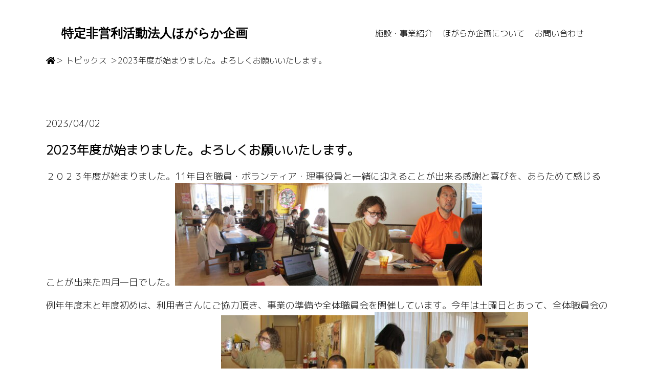

--- FILE ---
content_type: text/html; charset=UTF-8
request_url: https://hogarakakikaku.com/2023%E5%B9%B4%E5%BA%A6%E3%81%8C%E5%A7%8B%E3%81%BE%E3%82%8A%E3%81%BE%E3%81%97%E3%81%9F%E3%80%82%E3%82%88%E3%82%8D%E3%81%97%E3%81%8F%E3%81%8A%E9%A1%98%E3%81%84%E3%81%84%E3%81%9F%E3%81%97%E3%81%BE/
body_size: 7899
content:
<!DOCTYPE html>
<html lang="en" dir="ltr">
  <head>
    <meta charset="utf-8">
    <meta name="viewport" content="width=device-width, initial-scale=1.0" />
    <title>NPO法人ほがらか企画 |  &raquo; 2023年度が始まりました。よろしくお願いいたします。</title>
    <link rel="stylesheet" type="text/css" href="https://hogarakakikaku.com/wp-content/themes/hogarak/slick/slick.css"/>
<link rel="stylesheet" type="text/css" href="https://hogarakakikaku.com/wp-content/themes/hogarak/slick/slick-theme.css"/>
<link rel="preconnect" href="https://fonts.googleapis.com">
<link rel="preconnect" href="https://fonts.gstatic.com" crossorigin>
<link href="https://fonts.googleapis.com/css2?family=M+PLUS+1p:wght@100;300&display=swap" rel="stylesheet">
    <link href="https://hogarakakikaku.com/wp-content/themes/hogarak/style.css" rel="stylesheet">
    <link rel="stylesheet" type="text/css" href="https://hogarakakikaku.com/wp-content/themes/hogarak/style/style.css"/>
    <meta name='robots' content='max-image-preview:large' />
<link rel="alternate" type="application/rss+xml" title="NPO法人ほがらか企画 &raquo; 2023年度が始まりました。よろしくお願いいたします。 のコメントのフィード" href="https://hogarakakikaku.com/2023%e5%b9%b4%e5%ba%a6%e3%81%8c%e5%a7%8b%e3%81%be%e3%82%8a%e3%81%be%e3%81%97%e3%81%9f%e3%80%82%e3%82%88%e3%82%8d%e3%81%97%e3%81%8f%e3%81%8a%e9%a1%98%e3%81%84%e3%81%84%e3%81%9f%e3%81%97%e3%81%be/feed/" />
<link rel="alternate" title="oEmbed (JSON)" type="application/json+oembed" href="https://hogarakakikaku.com/wp-json/oembed/1.0/embed?url=https%3A%2F%2Fhogarakakikaku.com%2F2023%25e5%25b9%25b4%25e5%25ba%25a6%25e3%2581%258c%25e5%25a7%258b%25e3%2581%25be%25e3%2582%258a%25e3%2581%25be%25e3%2581%2597%25e3%2581%259f%25e3%2580%2582%25e3%2582%2588%25e3%2582%258d%25e3%2581%2597%25e3%2581%258f%25e3%2581%258a%25e9%25a1%2598%25e3%2581%2584%25e3%2581%2584%25e3%2581%259f%25e3%2581%2597%25e3%2581%25be%2F" />
<link rel="alternate" title="oEmbed (XML)" type="text/xml+oembed" href="https://hogarakakikaku.com/wp-json/oembed/1.0/embed?url=https%3A%2F%2Fhogarakakikaku.com%2F2023%25e5%25b9%25b4%25e5%25ba%25a6%25e3%2581%258c%25e5%25a7%258b%25e3%2581%25be%25e3%2582%258a%25e3%2581%25be%25e3%2581%2597%25e3%2581%259f%25e3%2580%2582%25e3%2582%2588%25e3%2582%258d%25e3%2581%2597%25e3%2581%258f%25e3%2581%258a%25e9%25a1%2598%25e3%2581%2584%25e3%2581%2584%25e3%2581%259f%25e3%2581%2597%25e3%2581%25be%2F&#038;format=xml" />
<style id='wp-img-auto-sizes-contain-inline-css' type='text/css'>
img:is([sizes=auto i],[sizes^="auto," i]){contain-intrinsic-size:3000px 1500px}
/*# sourceURL=wp-img-auto-sizes-contain-inline-css */
</style>
<style id='wp-block-library-inline-css' type='text/css'>
:root{--wp-block-synced-color:#7a00df;--wp-block-synced-color--rgb:122,0,223;--wp-bound-block-color:var(--wp-block-synced-color);--wp-editor-canvas-background:#ddd;--wp-admin-theme-color:#007cba;--wp-admin-theme-color--rgb:0,124,186;--wp-admin-theme-color-darker-10:#006ba1;--wp-admin-theme-color-darker-10--rgb:0,107,160.5;--wp-admin-theme-color-darker-20:#005a87;--wp-admin-theme-color-darker-20--rgb:0,90,135;--wp-admin-border-width-focus:2px}@media (min-resolution:192dpi){:root{--wp-admin-border-width-focus:1.5px}}.wp-element-button{cursor:pointer}:root .has-very-light-gray-background-color{background-color:#eee}:root .has-very-dark-gray-background-color{background-color:#313131}:root .has-very-light-gray-color{color:#eee}:root .has-very-dark-gray-color{color:#313131}:root .has-vivid-green-cyan-to-vivid-cyan-blue-gradient-background{background:linear-gradient(135deg,#00d084,#0693e3)}:root .has-purple-crush-gradient-background{background:linear-gradient(135deg,#34e2e4,#4721fb 50%,#ab1dfe)}:root .has-hazy-dawn-gradient-background{background:linear-gradient(135deg,#faaca8,#dad0ec)}:root .has-subdued-olive-gradient-background{background:linear-gradient(135deg,#fafae1,#67a671)}:root .has-atomic-cream-gradient-background{background:linear-gradient(135deg,#fdd79a,#004a59)}:root .has-nightshade-gradient-background{background:linear-gradient(135deg,#330968,#31cdcf)}:root .has-midnight-gradient-background{background:linear-gradient(135deg,#020381,#2874fc)}:root{--wp--preset--font-size--normal:16px;--wp--preset--font-size--huge:42px}.has-regular-font-size{font-size:1em}.has-larger-font-size{font-size:2.625em}.has-normal-font-size{font-size:var(--wp--preset--font-size--normal)}.has-huge-font-size{font-size:var(--wp--preset--font-size--huge)}.has-text-align-center{text-align:center}.has-text-align-left{text-align:left}.has-text-align-right{text-align:right}.has-fit-text{white-space:nowrap!important}#end-resizable-editor-section{display:none}.aligncenter{clear:both}.items-justified-left{justify-content:flex-start}.items-justified-center{justify-content:center}.items-justified-right{justify-content:flex-end}.items-justified-space-between{justify-content:space-between}.screen-reader-text{border:0;clip-path:inset(50%);height:1px;margin:-1px;overflow:hidden;padding:0;position:absolute;width:1px;word-wrap:normal!important}.screen-reader-text:focus{background-color:#ddd;clip-path:none;color:#444;display:block;font-size:1em;height:auto;left:5px;line-height:normal;padding:15px 23px 14px;text-decoration:none;top:5px;width:auto;z-index:100000}html :where(.has-border-color){border-style:solid}html :where([style*=border-top-color]){border-top-style:solid}html :where([style*=border-right-color]){border-right-style:solid}html :where([style*=border-bottom-color]){border-bottom-style:solid}html :where([style*=border-left-color]){border-left-style:solid}html :where([style*=border-width]){border-style:solid}html :where([style*=border-top-width]){border-top-style:solid}html :where([style*=border-right-width]){border-right-style:solid}html :where([style*=border-bottom-width]){border-bottom-style:solid}html :where([style*=border-left-width]){border-left-style:solid}html :where(img[class*=wp-image-]){height:auto;max-width:100%}:where(figure){margin:0 0 1em}html :where(.is-position-sticky){--wp-admin--admin-bar--position-offset:var(--wp-admin--admin-bar--height,0px)}@media screen and (max-width:600px){html :where(.is-position-sticky){--wp-admin--admin-bar--position-offset:0px}}

/*# sourceURL=wp-block-library-inline-css */
</style><style id='global-styles-inline-css' type='text/css'>
:root{--wp--preset--aspect-ratio--square: 1;--wp--preset--aspect-ratio--4-3: 4/3;--wp--preset--aspect-ratio--3-4: 3/4;--wp--preset--aspect-ratio--3-2: 3/2;--wp--preset--aspect-ratio--2-3: 2/3;--wp--preset--aspect-ratio--16-9: 16/9;--wp--preset--aspect-ratio--9-16: 9/16;--wp--preset--color--black: #000000;--wp--preset--color--cyan-bluish-gray: #abb8c3;--wp--preset--color--white: #ffffff;--wp--preset--color--pale-pink: #f78da7;--wp--preset--color--vivid-red: #cf2e2e;--wp--preset--color--luminous-vivid-orange: #ff6900;--wp--preset--color--luminous-vivid-amber: #fcb900;--wp--preset--color--light-green-cyan: #7bdcb5;--wp--preset--color--vivid-green-cyan: #00d084;--wp--preset--color--pale-cyan-blue: #8ed1fc;--wp--preset--color--vivid-cyan-blue: #0693e3;--wp--preset--color--vivid-purple: #9b51e0;--wp--preset--gradient--vivid-cyan-blue-to-vivid-purple: linear-gradient(135deg,rgb(6,147,227) 0%,rgb(155,81,224) 100%);--wp--preset--gradient--light-green-cyan-to-vivid-green-cyan: linear-gradient(135deg,rgb(122,220,180) 0%,rgb(0,208,130) 100%);--wp--preset--gradient--luminous-vivid-amber-to-luminous-vivid-orange: linear-gradient(135deg,rgb(252,185,0) 0%,rgb(255,105,0) 100%);--wp--preset--gradient--luminous-vivid-orange-to-vivid-red: linear-gradient(135deg,rgb(255,105,0) 0%,rgb(207,46,46) 100%);--wp--preset--gradient--very-light-gray-to-cyan-bluish-gray: linear-gradient(135deg,rgb(238,238,238) 0%,rgb(169,184,195) 100%);--wp--preset--gradient--cool-to-warm-spectrum: linear-gradient(135deg,rgb(74,234,220) 0%,rgb(151,120,209) 20%,rgb(207,42,186) 40%,rgb(238,44,130) 60%,rgb(251,105,98) 80%,rgb(254,248,76) 100%);--wp--preset--gradient--blush-light-purple: linear-gradient(135deg,rgb(255,206,236) 0%,rgb(152,150,240) 100%);--wp--preset--gradient--blush-bordeaux: linear-gradient(135deg,rgb(254,205,165) 0%,rgb(254,45,45) 50%,rgb(107,0,62) 100%);--wp--preset--gradient--luminous-dusk: linear-gradient(135deg,rgb(255,203,112) 0%,rgb(199,81,192) 50%,rgb(65,88,208) 100%);--wp--preset--gradient--pale-ocean: linear-gradient(135deg,rgb(255,245,203) 0%,rgb(182,227,212) 50%,rgb(51,167,181) 100%);--wp--preset--gradient--electric-grass: linear-gradient(135deg,rgb(202,248,128) 0%,rgb(113,206,126) 100%);--wp--preset--gradient--midnight: linear-gradient(135deg,rgb(2,3,129) 0%,rgb(40,116,252) 100%);--wp--preset--font-size--small: 13px;--wp--preset--font-size--medium: 20px;--wp--preset--font-size--large: 36px;--wp--preset--font-size--x-large: 42px;--wp--preset--spacing--20: 0.44rem;--wp--preset--spacing--30: 0.67rem;--wp--preset--spacing--40: 1rem;--wp--preset--spacing--50: 1.5rem;--wp--preset--spacing--60: 2.25rem;--wp--preset--spacing--70: 3.38rem;--wp--preset--spacing--80: 5.06rem;--wp--preset--shadow--natural: 6px 6px 9px rgba(0, 0, 0, 0.2);--wp--preset--shadow--deep: 12px 12px 50px rgba(0, 0, 0, 0.4);--wp--preset--shadow--sharp: 6px 6px 0px rgba(0, 0, 0, 0.2);--wp--preset--shadow--outlined: 6px 6px 0px -3px rgb(255, 255, 255), 6px 6px rgb(0, 0, 0);--wp--preset--shadow--crisp: 6px 6px 0px rgb(0, 0, 0);}:where(.is-layout-flex){gap: 0.5em;}:where(.is-layout-grid){gap: 0.5em;}body .is-layout-flex{display: flex;}.is-layout-flex{flex-wrap: wrap;align-items: center;}.is-layout-flex > :is(*, div){margin: 0;}body .is-layout-grid{display: grid;}.is-layout-grid > :is(*, div){margin: 0;}:where(.wp-block-columns.is-layout-flex){gap: 2em;}:where(.wp-block-columns.is-layout-grid){gap: 2em;}:where(.wp-block-post-template.is-layout-flex){gap: 1.25em;}:where(.wp-block-post-template.is-layout-grid){gap: 1.25em;}.has-black-color{color: var(--wp--preset--color--black) !important;}.has-cyan-bluish-gray-color{color: var(--wp--preset--color--cyan-bluish-gray) !important;}.has-white-color{color: var(--wp--preset--color--white) !important;}.has-pale-pink-color{color: var(--wp--preset--color--pale-pink) !important;}.has-vivid-red-color{color: var(--wp--preset--color--vivid-red) !important;}.has-luminous-vivid-orange-color{color: var(--wp--preset--color--luminous-vivid-orange) !important;}.has-luminous-vivid-amber-color{color: var(--wp--preset--color--luminous-vivid-amber) !important;}.has-light-green-cyan-color{color: var(--wp--preset--color--light-green-cyan) !important;}.has-vivid-green-cyan-color{color: var(--wp--preset--color--vivid-green-cyan) !important;}.has-pale-cyan-blue-color{color: var(--wp--preset--color--pale-cyan-blue) !important;}.has-vivid-cyan-blue-color{color: var(--wp--preset--color--vivid-cyan-blue) !important;}.has-vivid-purple-color{color: var(--wp--preset--color--vivid-purple) !important;}.has-black-background-color{background-color: var(--wp--preset--color--black) !important;}.has-cyan-bluish-gray-background-color{background-color: var(--wp--preset--color--cyan-bluish-gray) !important;}.has-white-background-color{background-color: var(--wp--preset--color--white) !important;}.has-pale-pink-background-color{background-color: var(--wp--preset--color--pale-pink) !important;}.has-vivid-red-background-color{background-color: var(--wp--preset--color--vivid-red) !important;}.has-luminous-vivid-orange-background-color{background-color: var(--wp--preset--color--luminous-vivid-orange) !important;}.has-luminous-vivid-amber-background-color{background-color: var(--wp--preset--color--luminous-vivid-amber) !important;}.has-light-green-cyan-background-color{background-color: var(--wp--preset--color--light-green-cyan) !important;}.has-vivid-green-cyan-background-color{background-color: var(--wp--preset--color--vivid-green-cyan) !important;}.has-pale-cyan-blue-background-color{background-color: var(--wp--preset--color--pale-cyan-blue) !important;}.has-vivid-cyan-blue-background-color{background-color: var(--wp--preset--color--vivid-cyan-blue) !important;}.has-vivid-purple-background-color{background-color: var(--wp--preset--color--vivid-purple) !important;}.has-black-border-color{border-color: var(--wp--preset--color--black) !important;}.has-cyan-bluish-gray-border-color{border-color: var(--wp--preset--color--cyan-bluish-gray) !important;}.has-white-border-color{border-color: var(--wp--preset--color--white) !important;}.has-pale-pink-border-color{border-color: var(--wp--preset--color--pale-pink) !important;}.has-vivid-red-border-color{border-color: var(--wp--preset--color--vivid-red) !important;}.has-luminous-vivid-orange-border-color{border-color: var(--wp--preset--color--luminous-vivid-orange) !important;}.has-luminous-vivid-amber-border-color{border-color: var(--wp--preset--color--luminous-vivid-amber) !important;}.has-light-green-cyan-border-color{border-color: var(--wp--preset--color--light-green-cyan) !important;}.has-vivid-green-cyan-border-color{border-color: var(--wp--preset--color--vivid-green-cyan) !important;}.has-pale-cyan-blue-border-color{border-color: var(--wp--preset--color--pale-cyan-blue) !important;}.has-vivid-cyan-blue-border-color{border-color: var(--wp--preset--color--vivid-cyan-blue) !important;}.has-vivid-purple-border-color{border-color: var(--wp--preset--color--vivid-purple) !important;}.has-vivid-cyan-blue-to-vivid-purple-gradient-background{background: var(--wp--preset--gradient--vivid-cyan-blue-to-vivid-purple) !important;}.has-light-green-cyan-to-vivid-green-cyan-gradient-background{background: var(--wp--preset--gradient--light-green-cyan-to-vivid-green-cyan) !important;}.has-luminous-vivid-amber-to-luminous-vivid-orange-gradient-background{background: var(--wp--preset--gradient--luminous-vivid-amber-to-luminous-vivid-orange) !important;}.has-luminous-vivid-orange-to-vivid-red-gradient-background{background: var(--wp--preset--gradient--luminous-vivid-orange-to-vivid-red) !important;}.has-very-light-gray-to-cyan-bluish-gray-gradient-background{background: var(--wp--preset--gradient--very-light-gray-to-cyan-bluish-gray) !important;}.has-cool-to-warm-spectrum-gradient-background{background: var(--wp--preset--gradient--cool-to-warm-spectrum) !important;}.has-blush-light-purple-gradient-background{background: var(--wp--preset--gradient--blush-light-purple) !important;}.has-blush-bordeaux-gradient-background{background: var(--wp--preset--gradient--blush-bordeaux) !important;}.has-luminous-dusk-gradient-background{background: var(--wp--preset--gradient--luminous-dusk) !important;}.has-pale-ocean-gradient-background{background: var(--wp--preset--gradient--pale-ocean) !important;}.has-electric-grass-gradient-background{background: var(--wp--preset--gradient--electric-grass) !important;}.has-midnight-gradient-background{background: var(--wp--preset--gradient--midnight) !important;}.has-small-font-size{font-size: var(--wp--preset--font-size--small) !important;}.has-medium-font-size{font-size: var(--wp--preset--font-size--medium) !important;}.has-large-font-size{font-size: var(--wp--preset--font-size--large) !important;}.has-x-large-font-size{font-size: var(--wp--preset--font-size--x-large) !important;}
/*# sourceURL=global-styles-inline-css */
</style>

<style id='classic-theme-styles-inline-css' type='text/css'>
/*! This file is auto-generated */
.wp-block-button__link{color:#fff;background-color:#32373c;border-radius:9999px;box-shadow:none;text-decoration:none;padding:calc(.667em + 2px) calc(1.333em + 2px);font-size:1.125em}.wp-block-file__button{background:#32373c;color:#fff;text-decoration:none}
/*# sourceURL=/wp-includes/css/classic-themes.min.css */
</style>
<link rel='stylesheet' id='contact-form-7-css' href='https://hogarakakikaku.com/wp-content/plugins/contact-form-7/includes/css/styles.css?ver=5.7.5.1' type='text/css' media='all' />
<link rel='stylesheet' id='wp-pagenavi-css' href='https://hogarakakikaku.com/wp-content/plugins/wp-pagenavi/pagenavi-css.css?ver=2.70' type='text/css' media='all' />
<link rel="https://api.w.org/" href="https://hogarakakikaku.com/wp-json/" /><link rel="alternate" title="JSON" type="application/json" href="https://hogarakakikaku.com/wp-json/wp/v2/posts/1107" /><link rel="EditURI" type="application/rsd+xml" title="RSD" href="https://hogarakakikaku.com/xmlrpc.php?rsd" />
<meta name="generator" content="WordPress 6.9" />
<link rel="canonical" href="https://hogarakakikaku.com/2023%e5%b9%b4%e5%ba%a6%e3%81%8c%e5%a7%8b%e3%81%be%e3%82%8a%e3%81%be%e3%81%97%e3%81%9f%e3%80%82%e3%82%88%e3%82%8d%e3%81%97%e3%81%8f%e3%81%8a%e9%a1%98%e3%81%84%e3%81%84%e3%81%9f%e3%81%97%e3%81%be/" />
<link rel='shortlink' href='https://hogarakakikaku.com/?p=1107' />
  </head>
  <body>
    <header>
      <h1>
        <a href="https://hogarakakikaku.com/">
          特定非営利活動法人ほがらか企画
        </a>
      </h1>
      <nav class="pc">
        <ul>
          <li id="menu-item-32" class="menu-item menu-item-type-post_type menu-item-object-page menu-item-32"><a href="https://hogarakakikaku.com/institution/">施設・事業紹介</a></li>
<li id="menu-item-33" class="menu-item menu-item-type-post_type menu-item-object-page menu-item-33"><a href="https://hogarakakikaku.com/about/">ほがらか企画について</a></li>
<li id="menu-item-18" class="menu-item menu-item-type-post_type menu-item-object-page menu-item-18"><a href="https://hogarakakikaku.com/contact/">お問い合わせ</a></li>

        </ul>
      </nav>
      <nav class="mb">
        <button id="mbBtn" type="button" name="button">
          <span></span>
          <span></span>
          <span></span>
        </button>
        <ul class="mbMenu unactive">
          <li class="menu-item menu-item-type-post_type menu-item-object-page menu-item-32"><a href="https://hogarakakikaku.com/institution/">施設・事業紹介</a></li>
<li class="menu-item menu-item-type-post_type menu-item-object-page menu-item-33"><a href="https://hogarakakikaku.com/about/">ほがらか企画について</a></li>
<li class="menu-item menu-item-type-post_type menu-item-object-page menu-item-18"><a href="https://hogarakakikaku.com/contact/">お問い合わせ</a></li>
        </ul>
      </nav>
    </header>

<div id="bread">
  <a href="https://hogarakakikaku.com/"><i class="fas fa-home"></i></a>＞
トピックス
	＞<a href="https://hogarakakikaku.com/2023%e5%b9%b4%e5%ba%a6%e3%81%8c%e5%a7%8b%e3%81%be%e3%82%8a%e3%81%be%e3%81%97%e3%81%9f%e3%80%82%e3%82%88%e3%82%8d%e3%81%97%e3%81%8f%e3%81%8a%e9%a1%98%e3%81%84%e3%81%84%e3%81%9f%e3%81%97%e3%81%be/">2023年度が始まりました。よろしくお願いいたします。</a>
</div>
<section id="volunteer">
	  <div class="box">
<div class="main-visual">

</div>
		  <div class="date">
                  <p class="dates">2023/04/02</p>
                  <h1>2023年度が始まりました。よろしくお願いいたします。</h1>
                </div>
	  
    <p>２０２３年度が始まりました。11年目を職員・ボランティア・理事役員と一緒に迎えることが出来る感謝と喜びを、あらためて感じることが出来た四月一日でした。<img fetchpriority="high" decoding="async" class="alignnone size-medium wp-image-1109" src="https://hogarakakikaku.com/wp-content/uploads/2023/04/3-3-300x200.jpg" alt="" width="300" height="200" srcset="https://hogarakakikaku.com/wp-content/uploads/2023/04/3-3-300x200.jpg 300w, https://hogarakakikaku.com/wp-content/uploads/2023/04/3-3-1024x683.jpg 1024w, https://hogarakakikaku.com/wp-content/uploads/2023/04/3-3-768x512.jpg 768w, https://hogarakakikaku.com/wp-content/uploads/2023/04/3-3-1536x1024.jpg 1536w, https://hogarakakikaku.com/wp-content/uploads/2023/04/3-3-2048x1365.jpg 2048w" sizes="(max-width: 300px) 100vw, 300px" /><img decoding="async" class="alignnone size-medium wp-image-1110" src="https://hogarakakikaku.com/wp-content/uploads/2023/04/3-2-300x200.jpg" alt="" width="300" height="200" srcset="https://hogarakakikaku.com/wp-content/uploads/2023/04/3-2-300x200.jpg 300w, https://hogarakakikaku.com/wp-content/uploads/2023/04/3-2-1024x683.jpg 1024w, https://hogarakakikaku.com/wp-content/uploads/2023/04/3-2-768x512.jpg 768w, https://hogarakakikaku.com/wp-content/uploads/2023/04/3-2-1536x1024.jpg 1536w, https://hogarakakikaku.com/wp-content/uploads/2023/04/3-2-2048x1365.jpg 2048w" sizes="(max-width: 300px) 100vw, 300px" /></p>
<p>例年年度末と年度初めは、利用者さんにご協力頂き、事業の準備や全体職員会を開催しています。今年は土曜日とあって、全体職員会の後、懇親会も取り組むことが出来ました。<img decoding="async" class="alignnone size-medium wp-image-1111" src="https://hogarakakikaku.com/wp-content/uploads/2023/04/6-300x219.jpg" alt="" width="300" height="219" srcset="https://hogarakakikaku.com/wp-content/uploads/2023/04/6-300x219.jpg 300w, https://hogarakakikaku.com/wp-content/uploads/2023/04/6-1024x748.jpg 1024w, https://hogarakakikaku.com/wp-content/uploads/2023/04/6-768x561.jpg 768w, https://hogarakakikaku.com/wp-content/uploads/2023/04/6-1536x1122.jpg 1536w, https://hogarakakikaku.com/wp-content/uploads/2023/04/6-2048x1495.jpg 2048w" sizes="(max-width: 300px) 100vw, 300px" /><img decoding="async" class="alignnone size-medium wp-image-1112" src="https://hogarakakikaku.com/wp-content/uploads/2023/04/14-300x225.jpg" alt="" width="300" height="225" srcset="https://hogarakakikaku.com/wp-content/uploads/2023/04/14-300x225.jpg 300w, https://hogarakakikaku.com/wp-content/uploads/2023/04/14-1024x767.jpg 1024w, https://hogarakakikaku.com/wp-content/uploads/2023/04/14-768x575.jpg 768w, https://hogarakakikaku.com/wp-content/uploads/2023/04/14-1536x1150.jpg 1536w, https://hogarakakikaku.com/wp-content/uploads/2023/04/14-2048x1534.jpg 2048w, https://hogarakakikaku.com/wp-content/uploads/2023/04/14-320x240.jpg 320w" sizes="(max-width: 300px) 100vw, 300px" /><img decoding="async" class="alignnone size-medium wp-image-1113" src="https://hogarakakikaku.com/wp-content/uploads/2023/04/18-300x200.jpg" alt="" width="300" height="200" srcset="https://hogarakakikaku.com/wp-content/uploads/2023/04/18-300x200.jpg 300w, https://hogarakakikaku.com/wp-content/uploads/2023/04/18-1024x683.jpg 1024w, https://hogarakakikaku.com/wp-content/uploads/2023/04/18-768x512.jpg 768w, https://hogarakakikaku.com/wp-content/uploads/2023/04/18-1536x1024.jpg 1536w, https://hogarakakikaku.com/wp-content/uploads/2023/04/18-2048x1365.jpg 2048w" sizes="(max-width: 300px) 100vw, 300px" /><img decoding="async" class="alignnone size-medium wp-image-1114" src="https://hogarakakikaku.com/wp-content/uploads/2023/04/17-300x200.jpg" alt="" width="300" height="200" srcset="https://hogarakakikaku.com/wp-content/uploads/2023/04/17-300x200.jpg 300w, https://hogarakakikaku.com/wp-content/uploads/2023/04/17-1024x683.jpg 1024w, https://hogarakakikaku.com/wp-content/uploads/2023/04/17-768x512.jpg 768w, https://hogarakakikaku.com/wp-content/uploads/2023/04/17-1536x1024.jpg 1536w, https://hogarakakikaku.com/wp-content/uploads/2023/04/17-2048x1365.jpg 2048w" sizes="(max-width: 300px) 100vw, 300px" /><img decoding="async" class="alignnone size-medium wp-image-1115" src="https://hogarakakikaku.com/wp-content/uploads/2023/04/IMG_6343-300x200.jpg" alt="" width="300" height="200" srcset="https://hogarakakikaku.com/wp-content/uploads/2023/04/IMG_6343-300x200.jpg 300w, https://hogarakakikaku.com/wp-content/uploads/2023/04/IMG_6343-1024x683.jpg 1024w, https://hogarakakikaku.com/wp-content/uploads/2023/04/IMG_6343-768x512.jpg 768w, https://hogarakakikaku.com/wp-content/uploads/2023/04/IMG_6343-1536x1024.jpg 1536w, https://hogarakakikaku.com/wp-content/uploads/2023/04/IMG_6343-2048x1365.jpg 2048w" sizes="(max-width: 300px) 100vw, 300px" /></p>
<p>まず、全体職員会では、法人と各部の総括・方針を報告し、「虐待と身体拘束」の研修を行いました。</p>
<p>2023年度方針は、これから各部で具体的にして実践していきます。学び、考え、行動する実践が楽しみですね。</p>
<p>後半は、「虐待と身体拘束」の法人内研修で、それぞれ学んだことを文章にして、各自の実践に役立てていきます。</p>
<p>全体職員会の後は夕方からは、日頃お世話になっている、ボランティアさん、理事さんにも参加いただき、１９名の懇親会が始まりました。お世話になっているお店やチャリ弁さんのお稲荷さんも加わり、手作り感のある料理を頂きながら、ビンゴ大会等、楽しい企画も取り組んでの懇親会が出来ました。ちなみに、ビンゴ大会の景品は、学生から卵も買えません！と物価高の話も聞いていたので、卵１００パックやお肉など（笑）生活用品を中心にしました。そして最後は、私にじゃんけんで一番最後まで負けた人に、素敵なプレゼントを用意して、とても喜ばれました。今年度もよろしくお願いいたします。</p>
  </div>
</section>
<footer>
  <div class="img">
    <img src="https://hogarakakikaku.com/wp-content/themes/hogarak/image/footer-logo.png" alt="">
  </div>
  <div class="content">
    <div class="child">
    <nav>
      <ul>
        <li><a href="https://hogarakakikaku.com/">トップページ</a></li>
        <li><a href="https://hogarakakikaku.com/about">ほがらか企画について</a></li>
        <li><a href="https://hogarakakikaku.com/institution">施設・事業紹介</a></li>
        <li><a href="https://hogarakakikaku.com/hogaraka">▶旬菜耕房ほがらか</a></li>
        <li><a href="https://hogarakakikaku.com/bebo">▶放課後等デイサービス　びぃーぼ</a></li>
        <li><a href="https://hogarakakikaku.com/enoki">▶えのき学園（法人事業）</a></li>
        <li><a href="https://hogarakakikaku.com/volunteer">ボランティア　ほがらか島人</a></li>
        <li><a href="https://hogarakakikaku.com/contact">お問い合わせ</a></li>
        <li><a href="https://hogarakakikaku.com/island">ほがらか島通信</a></li>
        <li><a href="https://hogarakakikaku.com/houkoku">法人事業報告</a></li>
      </ul>
    </nav>
    <div class="item">
      <ul>
        <li>LINK</li>
        <li><a href="https://www.town.taketoyo.lg.jp/" target="_blank">武豊町ホームページ</a></li>
        <li><a href="https://www.taketoyo-shakyo.com/" target="_blank">武豊町社会福祉協議会</a></li>
        <li><a href="http://1041.jpn.org/" target="_blank">障がいがあってもなくても、みんなが楽しめるフリースペース「とよいち」</a></li>
<li><a href="http://chita-musume.com" target="_blank">知多娘。公式WEBサイト</a></li>
      </ul>
    </div>
  </div>
    <div class="item">
      <p>特定非営利活動法人ほがらか企画<br>〒470-2517<br> 愛知県知多郡武豊町長峰37-6(びぃーぼ)<br>TEL0569-47-7518 FAX 0569-47-7519<br>
</p>
      <iframe src="https://www.google.com/maps/embed?pb=!1m18!1m12!1m3!1d3274.563576818074!2d136.91753481523585!3d34.84206388039845!2m3!1f0!2f0!3f0!3m2!1i1024!2i768!4f13.1!3m3!1m2!1s0x60048f417fa58d1b%3A0xb476152ca80fddd!2s37-6%20Nagamine%2C%20Taketoyo%2C%20Chita%20District%2C%20Aichi%20470-2517!5e0!3m2!1sen!2sjp!4v1646981295778!5m2!1sen!2sjp" width="600" height="450" style="border:0;" allowfullscreen="" loading="lazy"></iframe>
		<p>〒470-2385<br>愛知県知多郡武豊町北中根1丁目1-1（旬菜耕房ほがらか）<br>TEL0569-76-2727　FAX0569-76-2328<br></p>
		<iframe src="https://www.google.com/maps/embed?pb=!1m18!1m12!1m3!1d3274.175767923117!2d136.8966261358447!3d34.85181058112211!2m3!1f0!2f0!3f0!3m2!1i1024!2i768!4f13.1!3m3!1m2!1s0x0%3A0x37a8ecef6df21de1!2zMzTCsDUxJzA2LjgiTiAxMzbCsDUzJzQ4LjEiRQ!5e0!3m2!1sja!2sjp!4v1666840276539!5m2!1sja!2sjp" width="600" height="450" style="border:0;" allowfullscreen="" loading="lazy" referrerpolicy="no-referrer-when-downgrade"></iframe>
    </div>
  </div>
</footer>
<div class="footer pc">
  &copy;特定非営利活動法人ほがらか企画
</div>
<div class="mb footer-menu">
  <p class="center">特定非営利活動法人ほがらか企画への<br>お問い合わせは</p>
  <div class="content">
    <div class="item">
      <a class="tel" href="tel:">
        <span><i class="fa fa-phone"></i></span>
        <nobr>電話をかける</nobr>
      </a>
    </div>
    <div class="item">
      <a class="mail" href="https://hogarakakikaku.com/contact">
        <span><i class="fa fa-envelope"></i></span>
        <nobr>メールをする</nobr>
      </a>
    </div>
  </div>
</div>
<script src="https://code.jquery.com/jquery-3.4.1.min.js"></script>
<script defer src="https://use.fontawesome.com/releases/v5.7.2/js/all.js"></script>
<script type="text/javascript" src="https://hogarakakikaku.com/wp-content/themes/hogarak/slick/slick.min.js"></script>
<script type="text/javascript" src="https://hogarakakikaku.com/wp-content/themes/hogarak/main.js"></script>
<script type="speculationrules">
{"prefetch":[{"source":"document","where":{"and":[{"href_matches":"/*"},{"not":{"href_matches":["/wp-*.php","/wp-admin/*","/wp-content/uploads/*","/wp-content/*","/wp-content/plugins/*","/wp-content/themes/hogarak/*","/*\\?(.+)"]}},{"not":{"selector_matches":"a[rel~=\"nofollow\"]"}},{"not":{"selector_matches":".no-prefetch, .no-prefetch a"}}]},"eagerness":"conservative"}]}
</script>
<script type="text/javascript" src="https://hogarakakikaku.com/wp-content/plugins/contact-form-7/includes/swv/js/index.js?ver=5.7.5.1" id="swv-js"></script>
<script type="text/javascript" id="contact-form-7-js-extra">
/* <![CDATA[ */
var wpcf7 = {"api":{"root":"https://hogarakakikaku.com/wp-json/","namespace":"contact-form-7/v1"}};
//# sourceURL=contact-form-7-js-extra
/* ]]> */
</script>
<script type="text/javascript" src="https://hogarakakikaku.com/wp-content/plugins/contact-form-7/includes/js/index.js?ver=5.7.5.1" id="contact-form-7-js"></script>
</body>
</html>


--- FILE ---
content_type: text/css
request_url: https://hogarakakikaku.com/wp-content/themes/hogarak/style.css
body_size: 1540
content:
/*
Theme Name: ほがらか企画オリジナルテーマ
Version: 1
*/
html, body {
  margin: 0;
}
figure.wp-block-image img{
	vertical-align:top;
}

a {
  text-decoration: inherit;
  color: inherit;
  -webkit-transition: all 0.3s;
  transition: all 0.3s;
}
a:hover {
  opacity: 0.6;
}

@media (min-width: 600px) {
  .mb {
    display: none;
  }

  .pc {
    display: block;
  }
}
@media (max-width: 600px) {
  #bread {
    font-size: 17px;
    margin-bottom: 20px;
  }

  .pc {
    display: none;
  }

  .mb {
    display: block;
  }
}
header {
  background: blue;
  color: #fff;
  padding: 10px 15px;
  -webkit-box-sizing: border-box;
          box-sizing: border-box;
  display: -webkit-box;
  display: -ms-flexbox;
  display: flex;
  -ms-flex-pack: distribute;
      justify-content: space-around;
  -webkit-box-align: center;
      -ms-flex-align: center;
          align-items: center;
}
header h1 img {
  width: 320px;
}
header nav button {
  background: none;
  border: none;
}
header nav button span {
  height: 2px;
  width: 33px;
  margin-bottom: 9px;
  display: block;
  background: black;
}
header nav ul {
  list-style: none;
  display: -webkit-box;
  display: -ms-flexbox;
  display: flex;
}
header nav ul li {
  margin-right: 20px;
}

@media (max-width: 600px) {
  header {
    padding: 10px 5px;
    -webkit-box-sizing: border-box;
            box-sizing: border-box;
    display: -webkit-box;
    display: -ms-flexbox;
    display: flex;
    -webkit-box-pack: justify;
        -ms-flex-pack: justify;
            justify-content: space-between;
    -webkit-box-align: center;
        -ms-flex-align: center;
            align-items: center;
  }
  header h1 {
    margin: 0;
  }
  header h1 img {
    width: 200px;
  }
  header nav button {
    background: none;
    border: none;
    position: relative;
    z-index: 99;
  }
  header nav button span {
    -webkit-transition: all 0.3s;
    transition: all 0.3s;
    height: 2px;
    width: 33px;
    margin-bottom: 9px;
    display: block;
    background: black;
  }
  header nav button.active span:nth-child(1) {
    -webkit-transform: translateY(6px) rotate(-45deg);
            transform: translateY(6px) rotate(-45deg);
    background: #fff;
  }
  header nav button.active span:nth-child(2) {
    display: none;
  }
  header nav button.active span:nth-child(3) {
    -webkit-transform: translateY(-6px) rotate(45deg);
            transform: translateY(-6px) rotate(45deg);
    background: #fff;
  }
  header nav ul {
    list-style: none;
    display: block;
    position: fixed;
    -webkit-transition: all 1.5s;
    transition: all 1.5s;
    z-index: 9;
    margin: 0;
    padding: 50px 15px;
    top: 0;
    bottom: 0;
    left: 0;
    right: 100%;
    background: blue;
    color: #fff;
  }
  header nav ul.active {
    -webkit-animation-name: kf-menu;
            animation-name: kf-menu;
    -webkit-animation-duration: 0.5s;
            animation-duration: 0.5s;
    -webkit-animation-timing-function: ease-in-out;
            animation-timing-function: ease-in-out;
    -webkit-animation-delay: 0s;
            animation-delay: 0s;
    -webkit-animation-iteration-count: 1;
            animation-iteration-count: 1;
    -webkit-animation-direction: normal;
            animation-direction: normal;
    -webkit-animation-fill-mode: forwards;
            animation-fill-mode: forwards;
  }
  header nav ul.unactive {
    left: -100%;
    right: 100%;
    -webkit-animation-name: kf-menu-close;
            animation-name: kf-menu-close;
    -webkit-animation-duration: 0.5s;
            animation-duration: 0.5s;
    -webkit-animation-timing-function: ease-in-out;
            animation-timing-function: ease-in-out;
    -webkit-animation-delay: 0s;
            animation-delay: 0s;
    -webkit-animation-iteration-count: 1;
            animation-iteration-count: 1;
    -webkit-animation-direction: normal;
            animation-direction: normal;
    -webkit-animation-fill-mode: forwards;
            animation-fill-mode: forwards;
  }
  @-webkit-keyframes kf-menu {
    0% {
      left: -100%;
      right: 100%;
      opacity: 0;
    }
    100% {
      opacity: 0.8;
      left: 0;
      right: 0;
    }
  }
  @keyframes kf-menu {
    0% {
      left: -100%;
      right: 100%;
      opacity: 0;
    }
    100% {
      opacity: 0.8;
      left: 0;
      right: 0;
    }
  }
  @-webkit-keyframes kf-menu-close {
    0% {
      opacity: 0.8;
      left: 0;
      right: 0;
    }
    100% {
      opacity: 0;
      left: -100%;
      right: 100%;
    }
  }
  @keyframes kf-menu-close {
    0% {
      opacity: 0.8;
      left: 0;
      right: 0;
    }
    100% {
      opacity: 0;
      left: -100%;
      right: 100%;
    }
  }
  header nav ul li {
    margin-right: 0;
    margin-bottom: 20px;
    padding-bottom: 8px;
    border-bottom: 1px solid #fff;
    text-align: center;
  }
}
#main-visual {
  margin-bottom: 100px;
  height: 90vh;
}
#main-visual .slider-item {
  position: relative;
}
#main-visual .slider-item::before {
  content: "";
  background: black;
  position: absolute;
  top: 0;
  left: 0;
  right: 0;
  bottom: 0;
  opacity: 0.4;
}
#main-visual .slider-item img {
  width: 100%;
  height: 100vh;
  -o-object-fit: cover;
     object-fit: cover;
}

footer {
  background: blue;
  color: #fff;
  padding: 60px 15px 100px;
  -webkit-box-sizing: border-box;
          box-sizing: border-box;
  font-size: 13px;
}
footer .img {
  text-align: center;
}
footer .img img {
  width: 150px;
  margin: 0 auto;
}
footer h2 {
  text-align: center;
  font-size: 24px;
  margin-bottom: 80px;
}
footer .content {
  display: -webkit-box;
  display: -ms-flexbox;
  display: flex;
  max-width: 1100px;
  width: 100%;
  margin: 0 auto;
}
footer .content nav {
  width: 19%;
  border-left: 1px #fff solid;
  padding-bottom: 20px;
  -webkit-box-sizing: border-box;
          box-sizing: border-box;
}
footer .content nav ul {
  margin: 0;
  list-style: none;
  padding-left: 25px;
}
footer .content nav ul li {
  margin-bottom: 10px;
}
footer .content .item {
  width: 45%;
  padding-left: 10px;
}
footer .content .item p {
  margin-top: 0;
}

div.footer {
  background: #fff;
  text-align: center;
  padding: 10px 0;
}

@media (max-width: 600px) {
  footer {
    color: #fff;
    padding: 40px 15px 40px;
    -webkit-box-sizing: border-box;
            box-sizing: border-box;
  }
  footer .img {
    text-align: center;
  }
  footer .img img {
    width: 100px;
    margin: 0 auto;
  }
  footer h2 {
    text-align: center;
    font-size: 20px;
    margin-bottom: 30px;
  }
  footer .content {
    -ms-flex-wrap: wrap;
        flex-wrap: wrap;
    width: 100%;
    margin: 0 auto;
  }
  footer .content nav {
    width: 50%;
    border-left: none;
  }
  footer .content nav ul {
    padding-left: 10px;
    list-style: none;
  }
  footer .content .item {
    width: 100%;
    padding-left: 0;
  }
}


--- FILE ---
content_type: text/css
request_url: https://hogarakakikaku.com/wp-content/themes/hogarak/style/style.css
body_size: 5553
content:
/*
Theme Name: ほがらか企画オリジナルテーマ
*/
html, body {
  margin: 0;
  font-family: "M PLUS 1p", sans-serif;
}

a {
  text-decoration: inherit;
  color: inherit;
  -webkit-transition: all 0.3s;
  transition: all 0.3s;
}
a:hover {
  opacity: 0.6;
}

section {
  padding: 60px 15px 40px;
}
section .box {
  max-width: 1100px;
  margin: 0 auto;
}
section .box h2 {
  font-size: 26px;
  font-family: none;
}
section .box .block {
  margin-bottom: 60px;
}

#bread {
  max-width: 1100px;
  margin: 0 auto 20px;
}

.block.mb0 {
  margin-bottom: 0;
}

h2.mb0 {
  margin-bottom: 0;
}

img.title_border {
  width: 100%;
  vertical-align: top;
  margin-bottom: 30px;
}

@media (min-width: 600px) {
  .mb {
    display: none;
  }

  .pc {
    display: block;
  }

  .btn {
    text-align: center;
    padding-top: 25px;
  }
  .btn a {
    margin: 0 auto 40px;
    background: #fff;
    border: 1px solid black;
    padding: 10px 60px;
    display: block;
    width: 300px;
    -webkit-transition: all 0.3s;
    transition: all 0.3s;
  }
  .btn a:hover {
    background: black;
    color: #fff;
  }
}
@media (max-width: 600px) {
  #bread {
    font-size: 17px;
    margin-bottom: 20px;
  }

  .pc {
    display: none;
  }

  .mb {
    display: block;
  }

  .btn {
    text-align: center;
    padding-top: 15px;
  }
  .btn a {
    margin: 0 auto 40px;
    padding: 10px 20px;
    width: auto;
    display: block;
  }
}
header {
  background: #fff;
  padding: 10px 15px;
  -webkit-box-sizing: border-box;
          box-sizing: border-box;
  display: -webkit-box;
  display: -ms-flexbox;
  display: flex;
  -ms-flex-pack: distribute;
      justify-content: space-around;
  -webkit-box-align: center;
      -ms-flex-align: center;
          align-items: center;
  color: black;
}
header h1 {
  font-size: 24px;
  font-family: none;
}
header h1 img {
  width: 320px;
}
header nav button {
  background: none;
  border: none;
}
header nav button span {
  height: 2px;
  width: 33px;
  margin-bottom: 9px;
  display: block;
  background: black;
}
header nav ul {
  list-style: none;
  display: -webkit-box;
  display: -ms-flexbox;
  display: flex;
}
header nav ul li {
  margin-right: 20px;
}

@media (max-width: 600px) {
  header {
    padding: 10px 5px;
    -webkit-box-sizing: border-box;
            box-sizing: border-box;
    display: -webkit-box;
    display: -ms-flexbox;
    display: flex;
    -webkit-box-pack: justify;
        -ms-flex-pack: justify;
            justify-content: space-between;
    -webkit-box-align: center;
        -ms-flex-align: center;
            align-items: center;
  }
  header h1 {
    margin: 0;
    font-size: 16px;
  }
  header h1 img {
    width: 200px;
  }
  header nav button {
    background: none;
    border: none;
    position: relative;
    z-index: 99;
  }
  header nav button span {
    -webkit-transition: all 0.3s;
    transition: all 0.3s;
    height: 2px;
    width: 33px;
    margin-bottom: 9px;
    display: block;
    background: black;
  }
  header nav button.active span:nth-child(1) {
    -webkit-transform: translateY(6px) rotate(-45deg);
            transform: translateY(6px) rotate(-45deg);
    background: #fff;
  }
  header nav button.active span:nth-child(2) {
    display: none;
  }
  header nav button.active span:nth-child(3) {
    -webkit-transform: translateY(-6px) rotate(45deg);
            transform: translateY(-6px) rotate(45deg);
    background: #fff;
  }
  header nav ul {
    list-style: none;
    display: block;
    position: fixed;
    -webkit-transition: all 1.5s;
    transition: all 1.5s;
    z-index: 9;
    margin: 0;
    padding: 50px 15px;
    top: 0;
    bottom: 0;
    left: 0;
    right: 100%;
    background: #f7931e;
    color: #fff;
  }
  header nav ul.active {
    -webkit-animation-name: kf-menu;
            animation-name: kf-menu;
    -webkit-animation-duration: 0.5s;
            animation-duration: 0.5s;
    -webkit-animation-timing-function: ease-in-out;
            animation-timing-function: ease-in-out;
    -webkit-animation-delay: 0s;
            animation-delay: 0s;
    -webkit-animation-iteration-count: 1;
            animation-iteration-count: 1;
    -webkit-animation-direction: normal;
            animation-direction: normal;
    -webkit-animation-fill-mode: forwards;
            animation-fill-mode: forwards;
  }
  header nav ul.unactive {
    left: -100%;
    right: 100%;
    -webkit-animation-name: kf-menu-close;
            animation-name: kf-menu-close;
    -webkit-animation-duration: 0.5s;
            animation-duration: 0.5s;
    -webkit-animation-timing-function: ease-in-out;
            animation-timing-function: ease-in-out;
    -webkit-animation-delay: 0s;
            animation-delay: 0s;
    -webkit-animation-iteration-count: 1;
            animation-iteration-count: 1;
    -webkit-animation-direction: normal;
            animation-direction: normal;
    -webkit-animation-fill-mode: forwards;
            animation-fill-mode: forwards;
  }
  @-webkit-keyframes kf-menu {
    0% {
      left: -100%;
      right: 100%;
      opacity: 0;
    }
    100% {
      opacity: 0.8;
      left: 0;
      right: 0;
    }
  }
  @keyframes kf-menu {
    0% {
      left: -100%;
      right: 100%;
      opacity: 0;
    }
    100% {
      opacity: 0.8;
      left: 0;
      right: 0;
    }
  }
  @-webkit-keyframes kf-menu-close {
    0% {
      opacity: 0.8;
      left: 0;
      right: 0;
    }
    100% {
      opacity: 0;
      left: -100%;
      right: 100%;
    }
  }
  @keyframes kf-menu-close {
    0% {
      opacity: 0.8;
      left: 0;
      right: 0;
    }
    100% {
      opacity: 0;
      left: -100%;
      right: 100%;
    }
  }
  header nav ul li {
    margin-right: 0;
    margin-bottom: 20px;
    padding-bottom: 8px;
    border-bottom: 1px solid #fff;
    text-align: center;
  }
}
#main-visual {
  margin-bottom: 100px;
  height: 90vh;
}
#main-visual .slider-item {
  position: relative;
}
#main-visual .slider-item::before {
  content: "";
  background: black;
  position: absolute;
  top: 0;
  left: 0;
  right: 0;
  bottom: 0;
  opacity: 0.4;
}
#main-visual .slider-item img {
  width: 100%;
  height: 100vh;
  -o-object-fit: cover;
     object-fit: cover;
}

section#section01 .box h3 {
  text-align: center;
  color: #333333;
}
section#section01 .box .content {
  display: -webkit-box;
  display: -ms-flexbox;
  display: flex;
}
section#section01 .box .content .img {
  width: calc(100% / 3);
  padding: 0 5px;
}
section#section01 .box .content .img img {
  width: 100%;
  height: 100%;
  -o-object-fit: cover;
     object-fit: cover;
}

section#section02 {
  background: #ffebca;
}
section#section02 .box h2 {
  text-align: center;
  color: #006837;
}
section#section02 .box p {
  line-height: 1.5;
  font-size: 18px;
}
section#section02 .box figure.left {
	float: left;
	margin: 0 15px 15px 0;
	width: 30%;
}
section#section02 .box figure.left img {
	max-width: 100%;
}
section#section02 .box .float_none {
	clear: both;
}

section#section03 {
  margin-bottom: 60px;
}
section#section03 h2 {
  text-align: center;
  color: #006837;
}
section#section03 p {
  text-align: center;
}
section#section03 .content {
  max-width: 1100px;
  width: 100%;
  margin: 0 auto 40px;
  display: -webkit-box;
  display: -ms-flexbox;
  display: flex;
}
section#section03 .content a {
  width: 25%;
}
section#section03 .content a .item {
  width: 100%;
}
section#section03 .content a .item .img {
  margin-bottom: 10px;
}
section#section03 .content a .item .img img {
  width: 100%;
  height: 188px;
  -o-object-fit: cover;
     object-fit: cover;
}
section#section03 .content a .item .title {
  text-align: center;
  color: #fff;
  width: 150px;
  margin: 0 auto;
  padding: 5px 10px;
  margin-bottom: 10px;
}
section#section03 .content a .item .title.information {
  background: #c1272d;
}
section#section03 .content a .item .title.topics {
  background: #2e3192;
}
section#section03 .content a .item .title.hogaraka {
  background: #f15a24;
}
section#section03 .content a .item .title.bebo {
  background: #006837;
}
section#section03 .content a .item .title.houkoku {
  background: #333333;
}
section#section03 .content a .item .title.tsushin {
  background: #400040;
}
section#section03 .content a .item .title.enoki {
  background: #d4145a;
}
section#section03 .content a .item .title.lunch {
  background: #8C6900;
}
section#section03 .content a .item .title.open {
  background: #000040;
}
section#section03 .content a .item .date {
  padding: 0 10px;
  -webkit-box-sizing: border-box;
          box-sizing: border-box;
}
section#section03 .content a .item .date p {
  margin: 0;
  text-align: left;
}
section#section03 .content a .item .date p.dates {
  font-size: 12px;
}
section#section03 .content.mb {
  display: none;
}
section#section03 .btn {
  text-align: center;
}
section#section03 .btn a {
  margin: 0 auto 40px;
  background: #fff;
  border: 1px solid black;
  padding: 10px 60px;
  display: block;
  width: 300px;
  -webkit-transition: all 0.3s;
  transition: all 0.3s;
}
section#section03 .btn a:hover {
  background: black;
  color: #fff;
}

section#section04 {
  background: #ffebca;
  padding-bottom: 50px;
  position: relative;
}
section#section04 .box h2 {
  text-align: center;
  color: #006837;
}
section#section04 .box .content {
  font-size: 16px;
  line-height: 1.5;
  position: relative;
  z-index: 2;
}
section#section04 .box .img {
  z-index: 1;
  position: absolute;
  bottom: 0;
  right: 0;
  width: 400px;
}
section#section04 .box .img img {
  width: 100%;
}

@media (max-width: 768px) {
  section#section04 .box .img {
    z-index: 1;
    position: absolute;
    bottom: 0;
    right: 0;
    width: 400px;
    opacity: 0.6;
  }
  section#section04 .box .img img {
    width: 100%;
  }
}
@media (max-width: 600px) {
  section#section01 .box .content {
    display: block;
  }
  section#section01 .box .content .img {
    width: 100%;
    padding: 0 5px;
  }
  section#section01 .box .content .img img {
    width: 100%;
  }

  section#section03 {
    margin-bottom: 60px;
  }
  section#section03 .content {
    width: 100%;
    margin: 0 auto 40px;
    display: block;
  }
  section#section03 .content a {
    width: 100%;
  }
  section#section03 .content a .item {
    width: 100%;
  }
  section#section03 .content a .item .img {
    margin-bottom: 10px;
  }
  section#section03 .content a .item .img img {
    width: 100%;
    height: 188px;
    -o-object-fit: cover;
       object-fit: cover;
  }
  section#section03 .content a .item .title {
    color: #fff;
    width: 100px;
    margin: 0 auto;
    padding: 5px 10px;
    margin-bottom: 10px;
  }
  section#section03 .content a .item .date {
    padding: 0 10px;
    -webkit-box-sizing: border-box;
            box-sizing: border-box;
  }
  section#section03 .content a .item .date p {
    margin: 0;
    text-align: left;
  }
  section#section03 .content a .item .date p.dates {
    font-size: 12px;
  }
  section#section03 .content.pc {
    display: none;
  }
  section#section03 .content.mb {
    display: block;
  }
  section#section03 .btn {
    text-align: center;
  }
  section#section03 .btn a {
    margin: 0 auto 40px;
    padding: 10px 20px;
    width: auto;
    display: block;
  }
  section#section04 {
    padding-bottom: 20px;
  }
  section#section04 .box .content {
    display: block;
    font-size: 16px;
    line-height: 1.3;
  }
  section#section04 .box .img {
    position: static;
    width: 100%;
    opacity: 1;
  }
  section#section04 .box .img img {
    width: 100%;
  }
}
footer {
  background: #fff;
  color: black;
  padding: 60px 15px 100px;
  -webkit-box-sizing: border-box;
          box-sizing: border-box;
  font-size: 18px;
}
footer .img {
  text-align: center;
  margin-bottom: 30px;
}
footer .img img {
  width: 150px;
  margin: 0 auto;
}
footer h2 {
  text-align: center;
  font-size: 24px;
  margin-bottom: 80px;
}
footer .content {
  display: -webkit-box;
  display: -ms-flexbox;
  display: flex;
  max-width: 1100px;
  width: 100%;
  margin: 0 auto;
}
footer .content .child {
  width: 50%;
  display: -webkit-box;
  display: -ms-flexbox;
  display: flex;
  -ms-flex-wrap: wrap;
      flex-wrap: wrap;
}
footer .content .child nav {
  width: 100%;
  border-left: 1px #fff solid;
  padding-bottom: 20px;
  -webkit-box-sizing: border-box;
          box-sizing: border-box;
}
footer .content .child nav ul {
  margin: 0;
  list-style: none;
  padding-left: 0px;
}
footer .content .child nav ul li {
  margin-bottom: 10px;
}
footer .content .child .item {
  width: 100%;
}
footer .content .child .item ul {
  list-style: none;
  padding-left: 0;
}
footer .content .item {
  width: 50%;
  padding-left: 10px;
}
footer .content .item p {
  margin-top: 0;
}
footer .content .item iframe {
  width: 400px;
  height: 250px;
}

div.footer {
  background: #f7931e;
  text-align: center;
  padding: 10px 0;
}

@media (max-width: 768px) {
  footer .content .item iframe {
    width: 100%;
    height: 250px;
  }
}
@media (max-width: 600px) {
  footer {
    padding: 40px 15px 40px;
    -webkit-box-sizing: border-box;
            box-sizing: border-box;
  }
  footer .img {
    text-align: center;
  }
  footer .img img {
    width: 100px;
    margin: 0 auto;
  }
  footer h2 {
    text-align: center;
    font-size: 20px;
    margin-bottom: 30px;
  }
  footer .content {
    -ms-flex-wrap: wrap;
        flex-wrap: wrap;
    width: 100%;
    margin: 0 auto;
  }
  footer .content .child {
    width: 100%;
  }
  footer .content nav {
    width: 100%;
    border-left: none;
  }
  footer .content nav ul {
    padding-left: 0px;
    list-style: none;
  }
  footer .content .item {
    width: 100%;
    padding-left: 0;
  }
  footer .content .item iframe {
    width: 100%;
    height: 200px;
  }

  .footer-menu p.center {
    text-align: center;
  }
  .footer-menu .content {
    display: -webkit-box;
    display: -ms-flexbox;
    display: flex;
    color: #fff;
  }
  .footer-menu .content .item {
    width: 50%;
    padding: 0 5px;
    text-align: center;
  }
  .footer-menu .content .item a {
    padding: 25px 0px;
    -webkit-box-sizing: border-box;
            box-sizing: border-box;
    width: 100%;
    -webkit-box-pack: center;
        -ms-flex-pack: center;
            justify-content: center;
    -webkit-box-align: center;
        -ms-flex-align: center;
            align-items: center;
    display: -webkit-box;
    display: -ms-flexbox;
    display: flex;
    font-size: 13px;
  }
  .footer-menu .content .item a span {
    display: inline-block;
    width: 30px;
    height: 30px;
    border-radius: 50%;
    position: relative;
    margin-right: 5px;
  }
  .footer-menu .content .item a span svg {
    top: 50%;
    left: 50%;
    position: absolute;
    -webkit-transform: translate(-50%, -50%);
            transform: translate(-50%, -50%);
  }
  .footer-menu .content .item .tel {
    background: #268239;
  }
  .footer-menu .content .item .tel span {
    background: #005128;
  }
  .footer-menu .content .item .mail {
    background: #E49955;
  }
  .footer-menu .content .item .mail span {
    background: #C44F02;
  }
}
#postlist {
  padding: 0 15px 60px;
  -webkit-box-sizing: border-box;
          box-sizing: border-box;
}
#postlist .box {
  max-width: 1100px;
  margin: 0 auto;
  width: 100%;
}
#postlist .box h2 {
  margin-bottom: 30px;
  font-size: 24px;
}
#postlist .box .content {
  display: -webkit-box;
  display: -ms-flexbox;
  display: flex;
  -ms-flex-wrap: wrap;
      flex-wrap: wrap;
}
#postlist .box .content a {
  width: 25%;
}
#postlist .box .content a .item {
  width: 100%;
  margin-bottom: 15px;
}
#postlist .box .content a .item .img {
  margin-bottom: 10px;
}
#postlist .box .content a .item .img img {
  width: 100%;
  height: 188px;
  -o-object-fit: cover;
     object-fit: cover;
}
#postlist .box .content a .item .title {
  text-align: center;
  color: #fff;
  width: 150px;
  margin: 0 auto;
  padding: 5px 10px;
  margin-bottom: 10px;
}
#postlist .box .content a .item .title.information {
  background: #c1272d;
}
#postlist .box .content a .item .title.topics {
  background: #2e3192;
}
#postlist .box .content a .item .title.hogaraka {
  background: #f15a24;
}
#postlist .box .content a .item .title.bebo {
  background: #006837;
}
#postlist .box .content a .item .title.houkoku {
  background: #333333;
}
#postlist .box .content a .item .title.tsushin {
  background: #400040;
}
#postlist .box .content a .item .title.enoki {
  background: #d4145a;
}
#postlist .box .content a .item .title.lunch {
  background: #8C6900;
}
#postlist .box .content a .item .title.open {
  background: #000040;
}
#postlist .box .content a .item .date {
  padding: 0 10px;
  -webkit-box-sizing: border-box;
          box-sizing: border-box;
}
#postlist .box .content a .item .date p {
  margin: 0;
  text-align: left;
}
#postlist .box .content a .item .date p.dates {
  font-size: 12px;
}

@media (max-width: 600px) {
  #postlist {
    padding: 0 15px 60px;
    -webkit-box-sizing: border-box;
            box-sizing: border-box;
  }
  #postlist .box {
    max-width: 1100px;
    margin: 0 auto;
    width: 100%;
  }
  #postlist .box h2 {
    margin-bottom: 30px;
    font-size: 24px;
  }
  #postlist .box .content {
    display: block;
  }
  #postlist .box .content a {
    width: 100%;
  }
}
#about .box .block {
  margin-bottom: 40px;
}
#about .box .block h2 {
  text-align: left;
  color: black;
}
#about .box .block p {
  font-size: 18px;
  line-height: 1.5;
}
#about .box .block ul {
  list-style: none;
  padding-left: 0;
  font-size: 18px;
  line-height: 1.5;
}
#about .box .block dl {
  display: -webkit-box;
  display: -ms-flexbox;
  display: flex;
  -ms-flex-wrap: wrap;
      flex-wrap: wrap;
  font-size: 18px;
}
#about .box .block dl dt {
  width: 15%;
  margin-bottom: 10px;
}
#about .box .block dl dd {
  margin-bottom: 10px;
  width: 85%;
  margin: 0;
}
#about .box .block .content {
  display: -webkit-box;
  display: -ms-flexbox;
  display: flex;
}
#about .box .block .content .item {
  padding: 0 5px;
  -webkit-box-sizing: border-box;
          box-sizing: border-box;
}
#about .box .block .content .item img {
  width: 100%;
}
#about .box .block .postContent {
  display: -webkit-box;
  display: -ms-flexbox;
  display: flex;
}
#about .box .block .postContent a {
  width: 25%;
  padding: 0 5px;
}
#about .box .block .postContent a .item .img img {
  width: 100%;
  height: 200px;
  -o-object-fit: cover;
     object-fit: cover;
}
#about .box .block .postContent.mb {
  display: none;
}
#about .box .block.mb0 {
  margin-bottom: 0;
}
#about .box figure.wp-block-image img {
  vertical-align: top;
}

@media (max-width: 600px) {
  #about .box .block {
    margin-bottom: 40px;
  }
  #about .box .block h2 {
    text-align: left;
    color: black;
  }
  #about .box .block p {
    font-size: 16px;
    line-height: 1.3;
  }
  #about .box .block ul {
    list-style: none;
    padding-left: 0;
  }
  #about .box .block dl {
    display: block;
  }
  #about .box .block dl dt {
    width: 100%;
  }
  #about .box .block dl dd {
    width: 100%;
    margin: 0;
    border-bottom: 1px solid black;
    margin-bottom: 10px;
    padding-bottom: 5px;
  }
  #about .box .block .content {
    display: block;
  }
  #about .box .block .content .item {
    padding: 0 5px;
    -webkit-box-sizing: border-box;
            box-sizing: border-box;
  }
  #about .box .block .postContent {
    display: block;
  }
  #about .box .block .postContent a {
    width: 100%;
    padding: 0 5px;
  }
  #about .box .block .postContent a .item .img img {
    width: 100%;
    height: 200px;
    -o-object-fit: cover;
       object-fit: cover;
  }
  #about .box .block .postContent.pc {
    display: none;
  }
  #about .box .block .postContent.mb {
    display: block;
  }
}
#institution .box h2 {
  text-align: left;
  color: black;
}
#institution .box figure.wp-block-image img {
  vertical-align: top;
}
#institution .box .wp-block-columns .wp-block-column h3 {
  font-size: 24px;
  margin-top: 0;
  padding: 5px 20px 20px;
  background-image: url(../image/title_institution.png);
  background-repeat: no-repeat;
}
#institution .box .wp-block-columns .wp-block-column .btn {
  text-align: center;
}
#institution .box .wp-block-columns .wp-block-column .btn a {
  padding: 10px 60px;
  color: #fff;
  border-radius: 10px;
  background: #CF5E3C;
}

@media (max-width: 600px) {
  #institution .box h2 {
    text-align: left;
    color: black;
  }
  #institution .box .wp-block-columns .wp-block-column h3 {
    font-size: 16px;
    padding: 8px 20px 27px;
    margin-top: 0;
  }
  #institution .box .wp-block-columns .wp-block-column .btn {
    text-align: center;
  }
  #institution .box .wp-block-columns .wp-block-column .btn a {
    padding: 10px 60px;
    color: #fff;
    border-radius: 10px;
    background: #EE7800;
  }
}
#bebo .box .block {
  margin-bottom: 80px;
}
#bebo .box .block h2 {
  color: black;
  text-align: left;
}
#bebo .box .block p {
  font-size: 18px;
  line-height: 1.5;
}
#bebo .box .block ol {
  list-style: none;
  padding-left: 0;
  font-size: 18px;
  line-height: 1.5;
}
#bebo .box .block ol li {
  margin-bottom: 20px;
}
#bebo .box .block ol li ul li {
  margin-bottom: 0;
}
#bebo .box .block .fontb {
  font-weight: bold;
}
#bebo .box .block .content {
  display: -webkit-box;
  display: -ms-flexbox;
  display: flex;
}
#bebo .box .block .content .item {
  width: 50%;
}
#bebo .box .block .content .item p {
  font-weight: bold;
}
#bebo .box .block .content .item ul {
  list-style: none;
  padding-left: 0;
  font-size: 18px;
}
#bebo .box .block .content-img {
  display: -webkit-box;
  display: -ms-flexbox;
  display: flex;
  margin-bottom: 40px;
}
#bebo .box .block .content-img .img {
  width: 25%;
  padding: 0 5px;
}
#bebo .box .block .content-img .img img {
  width: 100%;
}
#bebo .box .block .postContent {
  display: -webkit-box;
  display: -ms-flexbox;
  display: flex;
}
#bebo .box .block .postContent a {
  width: 25%;
  padding: 0 5px;
}
#bebo .box .block .postContent a .item .img img {
  width: 100%;
  height: 200px;
  -o-object-fit: cover;
     object-fit: cover;
}
#bebo .box .block .postContent.mb {
  display: none;
}
#bebo .box .block figure.wp-block-image img {
  vertical-align: top;
}
#bebo .box .wp-block-columns .wp-block-column img {
  width: 100%;
}
#bebo .box .wp-block-columns .wp-block-column iframe {
  height: 250px;
  width: 100%;
}

@media (max-width: 600px) {
  #bebo .box .block {
    margin-bottom: 40px;
  }
  #bebo .box .block h2 {
    font-size: 20px;
  }
  #bebo .box .block p {
    font-size: 16px;
    line-height: 1.3;
  }
  #bebo .box .block .content {
    display: block;
    margin-bottom: 50px;
  }
  #bebo .box .block .content .img {
    width: 100%;
  }
  #bebo .box .block .content .img img {
    width: 100%;
  }
  #bebo .box .block .content .description {
    width: 100%;
    padding-left: 0px;
  }
  #bebo .box .block .content .description iframe {
    width: 100%;
    height: 250px;
  }
  #bebo .box .block .content .item {
    width: 100%;
  }
  #bebo .box .block .content .item p {
    margin-bottom: 40px;
    font-size: 16px;
  }
  #bebo .box .block .content .item ul {
    padding-left: 0;
  }
  #bebo .box .block ol {
    padding-left: 0;
    font-size: 16px;
    line-height: 1.3;
  }
  #bebo .box .block ol li {
    margin-bottom: 20px;
  }
  #bebo .box .block ol li ul li {
    margin-bottom: 10px;
  }
  #bebo .box .block .content-img {
    display: block;
    margin-bottom: 40px;
  }
  #bebo .box .block .content-img .img {
    width: 100%;
    padding: 0 5px;
    -webkit-box-sizing: border-box;
            box-sizing: border-box;
  }
  #bebo .box .block .content-img .img img {
    width: 100%;
  }
  #bebo .box .block .postContent {
    display: block;
  }
  #bebo .box .block .postContent a {
    width: 100%;
    padding: 0 5px;
  }
  #bebo .box .block .postContent a .item .img img {
    width: 100%;
    height: 200px;
    -o-object-fit: cover;
       object-fit: cover;
  }
  #bebo .box .block .postContent.pc {
    display: none;
  }
  #bebo .box .block .postContent.mb {
    display: block;
  }
}

#bebo .post_row {
  line-height:2.4;
  display:-webkit-box; display:-ms-flexbox; display:-webkit-flex; display:flex;
  -ms-flex-wrap:wrap; -webkit-flex-wrap:wrap; flex-wrap:wrap;
  -ms-align-items:flex-start; -webkit-align-items:flex-start; align-items:flex-start;
}

#volunteer .box h2 {
  text-align: left;
  color: black;
}
#volunteer .box figure.wp-block-image img {
  vertical-align: top;
}
#volunteer .box p {
  font-size: 18px;
  line-height: 1.5;
}
#volunteer .box .content {
  display: -webkit-box;
  display: -ms-flexbox;
  display: flex;
  margin-top: 40px;
  margin-bottom: 40px;
}
#volunteer .box .content .img {
  width: 25%;
  padding: 0 5px;
  -webkit-box-sizing: border-box;
          box-sizing: border-box;
}
#volunteer .box .content .img img {
  width: 100%;
}

@media (max-width: 600px) {
  #volunteer .box h2 {
    font-size: 16px;
  }
  #volunteer .box p {
    font-size: 16px;
    line-height: 1.3;
  }
  #volunteer .box .content {
    display: block;
    margin-top: 40px;
    margin-bottom: 40px;
  }
  #volunteer .box .content .img {
    width: 100%;
    padding: 0;
  }
  #volunteer .box .content .img img {
    width: 100%;
  }
}
#rarugo .box .block h2 {
  color: black;
  text-align: left;
}
#rarugo .box .block figure.wp-block-image img {
  vertical-align: top;
}
#rarugo .box .block p {
  font-size: 18px;
  line-height: 1.5;
}
#rarugo .box .block .postContent {
  display: -webkit-box;
  display: -ms-flexbox;
  display: flex;
}
#rarugo .box .block .postContent a {
  width: 25%;
  padding: 0 5px;
}
#rarugo .box .block .postContent a .item .img img {
  width: 100%;
  height: 200px;
  -o-object-fit: cover;
     object-fit: cover;
}
#rarugo .box .block .postContent.mb {
  display: none;
}
#rarugo .box .wp-block-columns .wp-block-column img {
  width: 100%;
}
#rarugo .box .wp-block-columns .wp-block-column iframe {
  height: 250px;
  width: 100%;
}
#rarugo .box .wp-block-columns .wp-block-column h3 {
  font-size: 20px;
}
#rarugo .box .wp-block-columns .wp-block-column p {
  font-size: 18px;
}

@media (max-width: 600px) {
  #rarugo .box .block {
    margin-bottom: 40px;
  }
  #rarugo .box .block h2 {
    font-size: 16px;
  }
  #rarugo .box .block p {
    font-size: 16px;
    line-height: 1.3;
  }
  #rarugo .box .block .postContent {
    display: block;
  }
  #rarugo .box .block .postContent a {
    width: 100%;
    padding: 0 5px;
  }
  #rarugo .box .block .postContent a .item .img img {
    width: 100%;
    height: 200px;
    -o-object-fit: cover;
       object-fit: cover;
  }
  #rarugo .box .block .postContent.pc {
    display: none;
  }
  #rarugo .box .block .postContent.mb {
    display: block;
  }
  #rarugo .box .wp-block-columns .wp-block-column h3 {
    font-size: 18px;
  }
  #rarugo .box .wp-block-columns .wp-block-column p {
    font-size: 16px;
  }
}
#archive {
  padding: 0px 15px 60px;
  -webkit-box-sizing: border-box;
          box-sizing: border-box;
}
#archive .box {
  max-width: 1100px;
  width: 100%;
  margin: 0 auto;
}
#archive .box .content {
  display: -webkit-box;
  display: -ms-flexbox;
  display: flex;
  -ms-flex-wrap: wrap;
      flex-wrap: wrap;
}
#archive .box .content a {
  width: 25%;
}
#archive .box .content .item {
  display: block;
  margin: 0 auto 20px;
  -webkit-box-align: center;
      -ms-flex-align: center;
          align-items: center;
  border-bottom: none;
  padding-bottom: 20px;
}
#archive .box .content .item h4 {
  margin-right: 20px;
  text-align: center;
  padding: 0 10px;
  -webkit-box-sizing: border-box;
          box-sizing: border-box;
}
#archive .box .content .item img {
  width: 100%;
  height: 188px;
  -o-object-fit: cover;
     object-fit: cover;
  margin-right: 20px;
}

@media (max-width: 600px) {
  #archive {
    padding: 0px 15px 60px;
    -webkit-box-sizing: border-box;
            box-sizing: border-box;
  }
  #archive .box {
    width: 100%;
    margin: 0 auto;
  }
  #archive .box h2 {
    font-size: 24px;
    margin-bottom: 30px;
  }
  #archive .box .content {
    display: block;
  }
  #archive .box .content a {
    width: 100%;
  }
  #archive .box .content .item {
    display: block;
    margin: 0 auto 20px;
    -webkit-box-align: center;
        -ms-flex-align: center;
            align-items: center;
    border-bottom: none;
    padding-bottom: 20px;
  }
  #archive .box .content .item h4 {
    margin-right: 20px;
    text-align: center;
    padding: 0 10px;
    -webkit-box-sizing: border-box;
            box-sizing: border-box;
  }
  #archive .box .content .item img {
    width: 100%;
    height: 188px;
    -o-object-fit: cover;
       object-fit: cover;
    margin-right: 0px;
  }
}
#enoki .box .block {
  margin-bottom: 80px;
}
#enoki .box .block h2 {
  color: black;
  text-align: left;
}
#enoki .box .block p {
  font-size: 18px;
  line-height: 1.5;
}
#enoki .box .block ol {
  list-style: none;
  padding-left: 0;
  font-size: 18px;
  line-height: 1.5;
}
#enoki .box .block ol li {
  margin-bottom: 20px;
}
#enoki .box .block ol li ul li {
  margin-bottom: 0;
}
#enoki .box .block .fontb {
  font-weight: bold;
}
#enoki .box .block .content {
  display: -webkit-box;
  display: -ms-flexbox;
  display: flex;
}
#enoki .box .block .content .item {
  width: 50%;
}
#enoki .box .block .content .item p {
  font-weight: bold;
}
#enoki .box .block .content .item ul {
  list-style: none;
  padding-left: 0;
  font-size: 18px;
}
#enoki .box .block .content-img {
  display: -webkit-box;
  display: -ms-flexbox;
  display: flex;
  margin-bottom: 40px;
}
#enoki .box .block .content-img .img {
  width: 25%;
  padding: 0 5px;
}
#enoki .box .block .content-img .img img {
  width: 100%;
}
#enoki .box .block .postContent {
  display: -webkit-box;
  display: -ms-flexbox;
  display: flex;
}
#enoki .box .block .postContent a {
  width: 25%;
  padding: 0 5px;
}
#enoki .box .block .postContent a .item .img img {
  width: 100%;
  height: 200px;
  -o-object-fit: cover;
     object-fit: cover;
}
#enoki .box .block .postContent.mb {
  display: none;
}
#enoki .box .block figure.wp-block-image img {
  vertical-align: top;
}
#enoki .box .wp-block-columns .wp-block-column img {
  width: 100%;
}
#enoki .box .wp-block-columns .wp-block-column iframe {
  height: 250px;
  width: 100%;
}
#enoki .box figure.left {
	float: left;
	margin: 0 15px 15px 0;
	width: 30%;
}
#enoki .box figure.left img {
	max-width: 100%;
}
#enoki .box .float_none {
	clear: both;
}
@media (max-width: 600px) {
  #enoki .box .block {
    margin-bottom: 40px;
  }
  #enoki .box .block h2 {
    font-size: 20px;
  }
  #enoki .box .block p {
    font-size: 16px;
    line-height: 1.3;
  }
  #enoki .box .block .content {
    display: block;
    margin-bottom: 50px;
  }
  #enoki .box .block .content .img {
    width: 100%;
  }
  #enoki .box .block .content .img img {
    width: 100%;
  }
  #enoki .box .block .content .description {
    width: 100%;
    padding-left: 0px;
  }
  #enoki .box .block .content .description iframe {
    width: 100%;
    height: 250px;
  }
  #enoki .box .block .content .item {
    width: 100%;
  }
  #enoki .box .block .content .item p {
    margin-bottom: 40px;
    font-size: 16px;
  }
  #enoki .box .block .content .item ul {
    padding-left: 0;
  }
  #enoki .box .block ol {
    padding-left: 0;
    font-size: 16px;
    line-height: 1.3;
  }
  #enoki .box .block ol li {
    margin-bottom: 20px;
  }
  #enoki .box .block ol li ul li {
    margin-bottom: 10px;
  }
  #enoki .box .block .content-img {
    display: block;
    margin-bottom: 40px;
  }
  #enoki .box .block .content-img .img {
    width: 100%;
    padding: 0 5px;
    -webkit-box-sizing: border-box;
            box-sizing: border-box;
  }
  #enoki .box .block .content-img .img img {
    width: 100%;
  }
  #enoki .box .block .postContent {
    display: block;
  }
  #enoki .box .block .postContent a {
    width: 100%;
    padding: 0 5px;
  }
  #enoki .box .block .postContent a .item .img img {
    width: 100%;
    height: 200px;
    -o-object-fit: cover;
       object-fit: cover;
  }
  #enoki .box .block .postContent.pc {
    display: none;
  }
  #enoki .box .block .postContent.mb {
    display: block;
  }
}


#hogaraka .hogaraka_wrap {
	width: 100%;
	max-width: 1000px;
	padding: 0px 10px;
	margin-bottom: 20px;
}
#hogaraka .hogaraka_wrap dl {
	margin: 0px;
		border: 1px solid #eeeeee;
}
#hogaraka .hogaraka_wrap dl + dl {
	border-top: none;
}
#hogaraka .hogaraka_wrap dt {
	background-color: #FFFFEA;
	padding: 10px;
			border-right: 1px solid #eeeeee;
}
#hogaraka.hogaraka_wrap dt:first-child {
	border-top: none;
}
#hogaraka .hogaraka_wrap dd {
		padding: 10px 0px 23px 0px;
}
#hogaraka .hogaraka_wrap dd .cw_d {
	width: 100%;
}

@media screen and (min-width: 800px) {
	#hogaraka .hogaraka_wrap {
		padding: 0px;
			margin-left: 20px;
	}
	#hogaraka .hogaraka_wrap dl {
		display: table;
		table-layout: fixed;
	}
	#hogaraka .hogaraka_wrap dt {
		border: none;
		display: table-cell;
		width: 260px;

		vertical-align: top;
		padding: 23px 0px 23px 30px;
	}
	#hogaraka .hogaraka_wrap dd {
		width: 740px;

		padding: 23px 0px 23px 30px;
	}
	#hogaraka .hogaraka_wrap dt .cw_d {
		width: 374px;
		margin-right: 20px;
	}
}

/* ----------------------------------------------------------------------
 text-align - 配置
---------------------------------------------------------------------- */
.align1{text-align:center !important} /* 中央寄せ */
.align2{text-align:right !important}  /* 右寄せ */
.align3{text-align:left !important} /* 左寄せ */


/* ----------------------------------------------------------------------
 float - 回り込み
---------------------------------------------------------------------- */
.r-flo{float:right;margin:20px} /* 右に回り込み */
.l-flo{float:left;margin:0px 20px 30px}  /* 左に回り込み */
.f-clear{clear:both}      /* 回り込みの解除 */

/* ----------------------------------------------------------------------
 Column layout - カラムレイアウト
---------------------------------------------------------------------- */
.post_row {
  line-height:2.4;
  display:-webkit-box; display:-ms-flexbox; display:-webkit-flex; display:flex;
  -ms-flex-wrap:wrap; -webkit-flex-wrap:wrap; flex-wrap:wrap;
  -ms-align-items:flex-start; -webkit-align-items:flex-start; align-items:flex-start;
	width: 100%;
	max-width: 1050px;	
	}
.post_col {
  margin-bottom:2em !important;
  -ms-flex: 1 1 0%; -webkit-flex: 1 1 0%; flex: 1 1 0%;
}
.post_col-2 { margin-right:50px; width:calc(50% - 25px); }
.post_col-3 { margin-right:25px; }
.post_col-4 { margin-right:10px;
	background-color: #FFFFEA;
}
.post_col:last-of-type { margin-right:0; }
@media screen and (max-width: 768px) {
  .post_row { display:block; line-height:2; }
  .post_col-2 { margin-right:0px; width:auto; }
  .post_col-3 { margin-right:0px; }
　.post_col-4 { margin-right:0px; }
}





--- FILE ---
content_type: application/javascript
request_url: https://hogarakakikaku.com/wp-content/themes/hogarak/main.js
body_size: 269
content:
$("#mbBtn").on("click",()=>{
  $(".mbMenu").toggleClass("active").toggleClass("unactive");
  $("#mbBtn").toggleClass("active").toggleClass("unactive");
});

$("#main-visual").slick({
  autoplay: true,
   accessibility: true,
   autoplaySpeed: 5000,
   infinite: true,
   speed: 500,
   slidesToShow: 1,
   adaptiveHeight: true,
   fade: true,
});
